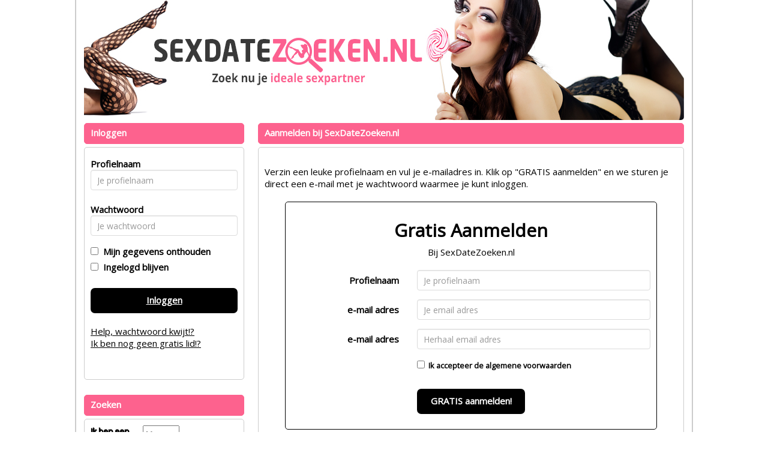

--- FILE ---
content_type: text/css
request_url: https://www.sexdatezoeken.nl/css/cookie.css?v=2.1
body_size: 459
content:
div#WGdklzbjdh{z-index: 99999999; height: 35px;line-height: 35px;bottom: 0px;background-color: #000;border-top: 0px solid #000;opacity:0.9; filter:alpha(opacity=90);font-size: 12px;color: #fffcfc;font-weight: bold;font-family:Arial,Helvetica,FreeSans,"Liberation Sans","Nimbus Sans L",sans-serif;position: fixed; width: 100%; text-align: center; display: table-cell; vertical-align: top;}
div#WGdklzbjdh a:visited,div#WGdklzbjdh a:active,div#WGdklzbjdh a:link{text-decoration:underline; font-size: 12px; color: #fffcfc; font-weight: bold; font-family:Arial,Helvetica,FreeSans,"Liberation Sans","Nimbus Sans L",sans-serif; vertical-align: top;}
div#WGdklzbjdh a#WGdklzbjdhbutton:visited,div#WGdklzbjdh a#WGdklzbjdhbutton:active,div#WGdklzbjdh a#WGdklzbjdhbutton:link{text-decoration:none; font-size: 12px; color: #FFFFFF; font-weight: bold; font-family:Arial,Helvetica,FreeSans,"Liberation Sans","Nimbus Sans L",sans-serif; text-decoration:underline; vertical-align: top; margin: 0px 0px 0px 10px;}


--- FILE ---
content_type: text/css;charset=UTF-8
request_url: https://www.sexdatezoeken.nl/css/custom.css.php?v=2.1
body_size: 906
content:
body {
	color: #000;
	background: #FFF;
			
	
}

a {
	color: #000;
}

a:hover, a:active {
	color: #000;
}	

#maincontainer {
	background: #FFF; 
	;
	border-right: 2px solid #CCC;
	border-left: 2px solid #CCC; 
		width: 870px;
}

#headerimage {	
		border-radius: 5px;
	}

.zoekbox {
	background: url(https://472e556fa4f3c90554df-abe63b15e612e018017b3c63b4a36206.ssl.cf3.rackcdn.com/1494950142-sexdatezoeken_zoekbox_wit.jpg);
	color: #000;
}
.zoekbox td {
	 text-shadow: 1px 1px #000;
}

.kaderheader {	
	font-weight: bold;
	color: #FFF;
	background-color: #FD628E;
	border-color: #FD628E;
}

.kadercontent {	
	background-color: #FFFFFF;
	border-color: #CCC;
}

.cbutton {
	background-color: #000;
	border-color: #CCC;
	color: #FFFFFF;
}

.payButton {
	background-color: #000;
	border-color: #CCC;
	color: #FFFFFF;
}

.cbutton:hover, .cbutton:active  {
	color: #EEE;
	text-decoration: none;
}

.mailboxtable , .mailboxtable tr, .mailboxtable td , .mailboxtable th {
	border: 1px dashed #CCC;
}

.favoritestable table, .favoritestable th, .favoritestable td ,.favoritestable th {
	border: 1px dashed #CCC;
}


.mymenukader {
	background: tranparent;
}

.menutoggle a span { color: red;} 

.mymenu li {
	border-bottom: 1px solid #CCC;
}

.mymenu li:last-child {
	border-bottom: none;
}

.mymenu a {
	color:  #000;
}

.mymenu .logoff {
	color: #000; font-size: 12px; text-decoration: underline;
}

/* pagenav */

.pagenav li {
	border-color: #000;
	color: #FFF;
	background-color: #000;
}

.pagenav .activepage {
	border-color: #FD628E;
	color: #FFF;
	background-color: #FD628E;
	font-weight: bold;
	text-decoration: underline;
}

.pagenav a {
	color: #FFF;
	text-decoration: none;
}


.pagenav a:hover {
	color: #FFF;
}

.signupformtable {
	background-color: hsla(60%, 60%, 60%, 2.5);
}

.modal-content {
	background-color: #FFFFFF;
	border-color: #000;		
}

.modal-header {
	background-color: #FD628E;
}
.modal-header h4 {
	color: #FFF;
}


.promothumbslist img { 
	-moz-border-radius:50px; 
	-webkit-border-radius:50px; 
	border-radius:50px;
}
	


#betaalpagina ul li {
	color: #FFF;
	background-color: #FD628E;
	border-color: #FFF;
	
	border: solid 1px;
	padding: 4px;
	padding-top: 10px;
	border-radius: 5px;
	margin-top: 10px;
}


#seoblock  {
	color: #000000;
	background-color: #FFFFFF;
	
}

.seoblock h1 {
	color: #FD628E;
}
.seoblock h2 {
	color: #FD628E;
}
.seoblock h3 {
	color: #FD628E;
}
.seoblock h4 {
	color: #FD628E;
}
.seoblock h5 {
	color: #FD628E;
}

.seoblock p {
	color: #000000;
}

.seoblock a {
	color: #000000;
}

